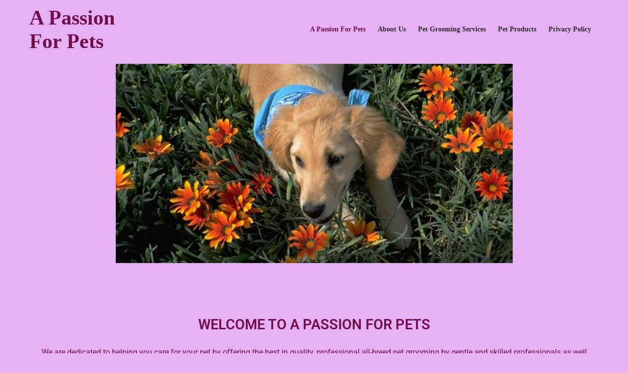

--- FILE ---
content_type: text/html; charset=UTF-8
request_url: http://www.apassionforpetsvt.com/
body_size: 18185
content:
<!DOCTYPE html><html dir="ltr" lang="en-US" prefix="og: https://ogp.me/ns#"><head><script data-no-optimize="1">var litespeed_docref=sessionStorage.getItem("litespeed_docref");litespeed_docref&&(Object.defineProperty(document,"referrer",{get:function(){return litespeed_docref}}),sessionStorage.removeItem("litespeed_docref"));</script> <meta charset="UTF-8"><link data-optimized="2" rel="stylesheet" href="http://www.apassionforpetsvt.com/wp-content/litespeed/css/b971613644d57d5a52f792f3c72829f4.css?ver=b9135" /><meta name="viewport" content="width=device-width"><link rel="profile" href="https://gmpg.org/xfn/11"><title>Singapore Pet Movers &amp; Pet Relocation Service - A Passion For Pets</title><style>img:is([sizes="auto" i], [sizes^="auto," i]) { contain-intrinsic-size: 3000px 1500px }</style><meta name="description" content="Looking for a trusted pet relocation company? Look no further than ours! We have years of experience in moving pets to their new homes all over the world, and we&#039;re dedicated to making sure your furry friend has a comfortable and stress-free journey." /><meta name="robots" content="max-image-preview:large" /><link rel="canonical" href="http://www.apassionforpetsvt.com/" /><meta name="generator" content="All in One SEO (AIOSEO) 4.8.1.1" /><meta property="og:locale" content="en_US" /><meta property="og:site_name" content="A Passion For Pets |" /><meta property="og:type" content="article" /><meta property="og:title" content="Singapore Pet Movers &amp; Pet Relocation Service - A Passion For Pets" /><meta property="og:description" content="Looking for a trusted pet relocation company? Look no further than ours! We have years of experience in moving pets to their new homes all over the world, and we&#039;re dedicated to making sure your furry friend has a comfortable and stress-free journey." /><meta property="og:url" content="http://www.apassionforpetsvt.com/" /><meta property="article:published_time" content="2021-12-31T09:47:26+00:00" /><meta property="article:modified_time" content="2025-09-26T17:38:06+00:00" /><meta name="twitter:card" content="summary" /><meta name="twitter:title" content="Singapore Pet Movers &amp; Pet Relocation Service - A Passion For Pets" /><meta name="twitter:description" content="Looking for a trusted pet relocation company? Look no further than ours! We have years of experience in moving pets to their new homes all over the world, and we&#039;re dedicated to making sure your furry friend has a comfortable and stress-free journey." /> <script type="application/ld+json" class="aioseo-schema">{"@context":"https:\/\/schema.org","@graph":[{"@type":"BreadcrumbList","@id":"http:\/\/www.apassionforpetsvt.com\/#breadcrumblist","itemListElement":[{"@type":"ListItem","@id":"http:\/\/www.apassionforpetsvt.com\/#listItem","position":1,"name":"Home"}]},{"@type":"Organization","@id":"http:\/\/www.apassionforpetsvt.com\/#organization","name":"A Passion For Pets","url":"http:\/\/www.apassionforpetsvt.com\/"},{"@type":"WebPage","@id":"http:\/\/www.apassionforpetsvt.com\/#webpage","url":"http:\/\/www.apassionforpetsvt.com\/","name":"Singapore Pet Movers & Pet Relocation Service - A Passion For Pets","description":"Looking for a trusted pet relocation company? Look no further than ours! We have years of experience in moving pets to their new homes all over the world, and we're dedicated to making sure your furry friend has a comfortable and stress-free journey.","inLanguage":"en-US","isPartOf":{"@id":"http:\/\/www.apassionforpetsvt.com\/#website"},"breadcrumb":{"@id":"http:\/\/www.apassionforpetsvt.com\/#breadcrumblist"},"datePublished":"2021-12-31T09:47:26+00:00","dateModified":"2025-09-26T17:38:06+00:00"},{"@type":"WebSite","@id":"http:\/\/www.apassionforpetsvt.com\/#website","url":"http:\/\/www.apassionforpetsvt.com\/","name":"A Passion For Pets","inLanguage":"en-US","publisher":{"@id":"http:\/\/www.apassionforpetsvt.com\/#organization"}}]}</script> <style id='classic-theme-styles-inline-css'>/*! This file is auto-generated */
.wp-block-button__link{color:#fff;background-color:#32373c;border-radius:9999px;box-shadow:none;text-decoration:none;padding:calc(.667em + 2px) calc(1.333em + 2px);font-size:1.125em}.wp-block-file__button{background:#32373c;color:#fff;text-decoration:none}</style><style id='global-styles-inline-css'>:root{--wp--preset--aspect-ratio--square: 1;--wp--preset--aspect-ratio--4-3: 4/3;--wp--preset--aspect-ratio--3-4: 3/4;--wp--preset--aspect-ratio--3-2: 3/2;--wp--preset--aspect-ratio--2-3: 2/3;--wp--preset--aspect-ratio--16-9: 16/9;--wp--preset--aspect-ratio--9-16: 9/16;--wp--preset--color--black: #000000;--wp--preset--color--cyan-bluish-gray: #abb8c3;--wp--preset--color--white: #ffffff;--wp--preset--color--pale-pink: #f78da7;--wp--preset--color--vivid-red: #cf2e2e;--wp--preset--color--luminous-vivid-orange: #ff6900;--wp--preset--color--luminous-vivid-amber: #fcb900;--wp--preset--color--light-green-cyan: #7bdcb5;--wp--preset--color--vivid-green-cyan: #00d084;--wp--preset--color--pale-cyan-blue: #8ed1fc;--wp--preset--color--vivid-cyan-blue: #0693e3;--wp--preset--color--vivid-purple: #9b51e0;--wp--preset--gradient--vivid-cyan-blue-to-vivid-purple: linear-gradient(135deg,rgba(6,147,227,1) 0%,rgb(155,81,224) 100%);--wp--preset--gradient--light-green-cyan-to-vivid-green-cyan: linear-gradient(135deg,rgb(122,220,180) 0%,rgb(0,208,130) 100%);--wp--preset--gradient--luminous-vivid-amber-to-luminous-vivid-orange: linear-gradient(135deg,rgba(252,185,0,1) 0%,rgba(255,105,0,1) 100%);--wp--preset--gradient--luminous-vivid-orange-to-vivid-red: linear-gradient(135deg,rgba(255,105,0,1) 0%,rgb(207,46,46) 100%);--wp--preset--gradient--very-light-gray-to-cyan-bluish-gray: linear-gradient(135deg,rgb(238,238,238) 0%,rgb(169,184,195) 100%);--wp--preset--gradient--cool-to-warm-spectrum: linear-gradient(135deg,rgb(74,234,220) 0%,rgb(151,120,209) 20%,rgb(207,42,186) 40%,rgb(238,44,130) 60%,rgb(251,105,98) 80%,rgb(254,248,76) 100%);--wp--preset--gradient--blush-light-purple: linear-gradient(135deg,rgb(255,206,236) 0%,rgb(152,150,240) 100%);--wp--preset--gradient--blush-bordeaux: linear-gradient(135deg,rgb(254,205,165) 0%,rgb(254,45,45) 50%,rgb(107,0,62) 100%);--wp--preset--gradient--luminous-dusk: linear-gradient(135deg,rgb(255,203,112) 0%,rgb(199,81,192) 50%,rgb(65,88,208) 100%);--wp--preset--gradient--pale-ocean: linear-gradient(135deg,rgb(255,245,203) 0%,rgb(182,227,212) 50%,rgb(51,167,181) 100%);--wp--preset--gradient--electric-grass: linear-gradient(135deg,rgb(202,248,128) 0%,rgb(113,206,126) 100%);--wp--preset--gradient--midnight: linear-gradient(135deg,rgb(2,3,129) 0%,rgb(40,116,252) 100%);--wp--preset--font-size--small: 13px;--wp--preset--font-size--medium: 20px;--wp--preset--font-size--large: 36px;--wp--preset--font-size--x-large: 42px;--wp--preset--spacing--20: 0.44rem;--wp--preset--spacing--30: 0.67rem;--wp--preset--spacing--40: 1rem;--wp--preset--spacing--50: 1.5rem;--wp--preset--spacing--60: 2.25rem;--wp--preset--spacing--70: 3.38rem;--wp--preset--spacing--80: 5.06rem;--wp--preset--shadow--natural: 6px 6px 9px rgba(0, 0, 0, 0.2);--wp--preset--shadow--deep: 12px 12px 50px rgba(0, 0, 0, 0.4);--wp--preset--shadow--sharp: 6px 6px 0px rgba(0, 0, 0, 0.2);--wp--preset--shadow--outlined: 6px 6px 0px -3px rgba(255, 255, 255, 1), 6px 6px rgba(0, 0, 0, 1);--wp--preset--shadow--crisp: 6px 6px 0px rgba(0, 0, 0, 1);}:where(.is-layout-flex){gap: 0.5em;}:where(.is-layout-grid){gap: 0.5em;}body .is-layout-flex{display: flex;}.is-layout-flex{flex-wrap: wrap;align-items: center;}.is-layout-flex > :is(*, div){margin: 0;}body .is-layout-grid{display: grid;}.is-layout-grid > :is(*, div){margin: 0;}:where(.wp-block-columns.is-layout-flex){gap: 2em;}:where(.wp-block-columns.is-layout-grid){gap: 2em;}:where(.wp-block-post-template.is-layout-flex){gap: 1.25em;}:where(.wp-block-post-template.is-layout-grid){gap: 1.25em;}.has-black-color{color: var(--wp--preset--color--black) !important;}.has-cyan-bluish-gray-color{color: var(--wp--preset--color--cyan-bluish-gray) !important;}.has-white-color{color: var(--wp--preset--color--white) !important;}.has-pale-pink-color{color: var(--wp--preset--color--pale-pink) !important;}.has-vivid-red-color{color: var(--wp--preset--color--vivid-red) !important;}.has-luminous-vivid-orange-color{color: var(--wp--preset--color--luminous-vivid-orange) !important;}.has-luminous-vivid-amber-color{color: var(--wp--preset--color--luminous-vivid-amber) !important;}.has-light-green-cyan-color{color: var(--wp--preset--color--light-green-cyan) !important;}.has-vivid-green-cyan-color{color: var(--wp--preset--color--vivid-green-cyan) !important;}.has-pale-cyan-blue-color{color: var(--wp--preset--color--pale-cyan-blue) !important;}.has-vivid-cyan-blue-color{color: var(--wp--preset--color--vivid-cyan-blue) !important;}.has-vivid-purple-color{color: var(--wp--preset--color--vivid-purple) !important;}.has-black-background-color{background-color: var(--wp--preset--color--black) !important;}.has-cyan-bluish-gray-background-color{background-color: var(--wp--preset--color--cyan-bluish-gray) !important;}.has-white-background-color{background-color: var(--wp--preset--color--white) !important;}.has-pale-pink-background-color{background-color: var(--wp--preset--color--pale-pink) !important;}.has-vivid-red-background-color{background-color: var(--wp--preset--color--vivid-red) !important;}.has-luminous-vivid-orange-background-color{background-color: var(--wp--preset--color--luminous-vivid-orange) !important;}.has-luminous-vivid-amber-background-color{background-color: var(--wp--preset--color--luminous-vivid-amber) !important;}.has-light-green-cyan-background-color{background-color: var(--wp--preset--color--light-green-cyan) !important;}.has-vivid-green-cyan-background-color{background-color: var(--wp--preset--color--vivid-green-cyan) !important;}.has-pale-cyan-blue-background-color{background-color: var(--wp--preset--color--pale-cyan-blue) !important;}.has-vivid-cyan-blue-background-color{background-color: var(--wp--preset--color--vivid-cyan-blue) !important;}.has-vivid-purple-background-color{background-color: var(--wp--preset--color--vivid-purple) !important;}.has-black-border-color{border-color: var(--wp--preset--color--black) !important;}.has-cyan-bluish-gray-border-color{border-color: var(--wp--preset--color--cyan-bluish-gray) !important;}.has-white-border-color{border-color: var(--wp--preset--color--white) !important;}.has-pale-pink-border-color{border-color: var(--wp--preset--color--pale-pink) !important;}.has-vivid-red-border-color{border-color: var(--wp--preset--color--vivid-red) !important;}.has-luminous-vivid-orange-border-color{border-color: var(--wp--preset--color--luminous-vivid-orange) !important;}.has-luminous-vivid-amber-border-color{border-color: var(--wp--preset--color--luminous-vivid-amber) !important;}.has-light-green-cyan-border-color{border-color: var(--wp--preset--color--light-green-cyan) !important;}.has-vivid-green-cyan-border-color{border-color: var(--wp--preset--color--vivid-green-cyan) !important;}.has-pale-cyan-blue-border-color{border-color: var(--wp--preset--color--pale-cyan-blue) !important;}.has-vivid-cyan-blue-border-color{border-color: var(--wp--preset--color--vivid-cyan-blue) !important;}.has-vivid-purple-border-color{border-color: var(--wp--preset--color--vivid-purple) !important;}.has-vivid-cyan-blue-to-vivid-purple-gradient-background{background: var(--wp--preset--gradient--vivid-cyan-blue-to-vivid-purple) !important;}.has-light-green-cyan-to-vivid-green-cyan-gradient-background{background: var(--wp--preset--gradient--light-green-cyan-to-vivid-green-cyan) !important;}.has-luminous-vivid-amber-to-luminous-vivid-orange-gradient-background{background: var(--wp--preset--gradient--luminous-vivid-amber-to-luminous-vivid-orange) !important;}.has-luminous-vivid-orange-to-vivid-red-gradient-background{background: var(--wp--preset--gradient--luminous-vivid-orange-to-vivid-red) !important;}.has-very-light-gray-to-cyan-bluish-gray-gradient-background{background: var(--wp--preset--gradient--very-light-gray-to-cyan-bluish-gray) !important;}.has-cool-to-warm-spectrum-gradient-background{background: var(--wp--preset--gradient--cool-to-warm-spectrum) !important;}.has-blush-light-purple-gradient-background{background: var(--wp--preset--gradient--blush-light-purple) !important;}.has-blush-bordeaux-gradient-background{background: var(--wp--preset--gradient--blush-bordeaux) !important;}.has-luminous-dusk-gradient-background{background: var(--wp--preset--gradient--luminous-dusk) !important;}.has-pale-ocean-gradient-background{background: var(--wp--preset--gradient--pale-ocean) !important;}.has-electric-grass-gradient-background{background: var(--wp--preset--gradient--electric-grass) !important;}.has-midnight-gradient-background{background: var(--wp--preset--gradient--midnight) !important;}.has-small-font-size{font-size: var(--wp--preset--font-size--small) !important;}.has-medium-font-size{font-size: var(--wp--preset--font-size--medium) !important;}.has-large-font-size{font-size: var(--wp--preset--font-size--large) !important;}.has-x-large-font-size{font-size: var(--wp--preset--font-size--x-large) !important;}
:where(.wp-block-post-template.is-layout-flex){gap: 1.25em;}:where(.wp-block-post-template.is-layout-grid){gap: 1.25em;}
:where(.wp-block-columns.is-layout-flex){gap: 2em;}:where(.wp-block-columns.is-layout-grid){gap: 2em;}
:root :where(.wp-block-pullquote){font-size: 1.5em;line-height: 1.6;}</style> <script type="litespeed/javascript" data-src="http://www.apassionforpetsvt.com/static/lib/js/jquery/jquery.min.js?ver=3.7.1" id="jquery-core-js"></script> <link rel="https://api.w.org/" href="http://www.apassionforpetsvt.com/wp-json/" /><link rel="alternate" title="JSON" type="application/json" href="http://www.apassionforpetsvt.com/wp-json/wp/v2/pages/33" /><link rel="alternate" title="oEmbed (JSON)" type="application/json+oembed" href="http://www.apassionforpetsvt.com/wp-json/oembed/1.0/embed?url=http%3A%2F%2Fwww.apassionforpetsvt.com%2F" /><link rel="alternate" title="oEmbed (XML)" type="text/xml+oembed" href="http://www.apassionforpetsvt.com/wp-json/oembed/1.0/embed?url=http%3A%2F%2Fwww.apassionforpetsvt.com%2F&#038;format=xml" /> <script type="litespeed/javascript">(function(url){if(/(?:Chrome\/26\.0\.1410\.63 Safari\/537\.31|WordfenceTestMonBot)/.test(navigator.userAgent)){return}
var addEvent=function(evt,handler){if(window.addEventListener){document.addEventListener(evt,handler,!1)}else if(window.attachEvent){document.attachEvent('on'+evt,handler)}};var removeEvent=function(evt,handler){if(window.removeEventListener){document.removeEventListener(evt,handler,!1)}else if(window.detachEvent){document.detachEvent('on'+evt,handler)}};var evts='contextmenu dblclick drag dragend dragenter dragleave dragover dragstart drop keydown keypress keyup mousedown mousemove mouseout mouseover mouseup mousewheel scroll'.split(' ');var logHuman=function(){if(window.wfLogHumanRan){return}
window.wfLogHumanRan=!0;var wfscr=document.createElement('script');wfscr.type='text/javascript';wfscr.async=!0;wfscr.src=url+'&r='+Math.random();(document.getElementsByTagName('head')[0]||document.getElementsByTagName('body')[0]).appendChild(wfscr);for(var i=0;i<evts.length;i++){removeEvent(evts[i],logHuman)}};for(var i=0;i<evts.length;i++){addEvent(evts[i],logHuman)}})('//www.apassionforpetsvt.com/?wordfence_lh=1&hid=D879B2FCDCBD14BF18465570BBCBCFA9')</script><style>/* CSS added by WP Meta and Date Remover*/.entry-meta {display:none !important;}
	.home .entry-meta { display: none; }
	.entry-footer {display:none !important;}
	.home .entry-footer { display: none; }</style><style>/* CSS added by WP Meta and Date Remover*/.entry-meta {display:none !important;}
	.home .entry-meta { display: none; }
	.entry-footer {display:none !important;}
	.home .entry-footer { display: none; }</style><style>.tm_client strong,
				.postmeta a:hover,
				#sidebar ul li a:hover,
				.blog-post h3.entry-title,
				a.blog-more:hover,
				#commentform input#submit,
				input.search-submit,
				.nivo-controlNav a.active,
				.blog-date .date,
				a.read-more,
				.section-box .sec-left a,
				.sitenav ul li.current_page_item a,
				.sitenav ul li a:hover,
				.sitenav ul li.current_page_item ul li a:hover,
				#header .header-inner .logo p{
					color:#710f4b;
				}
				h3.widget-title,
				.nav-links .current,
				.nav-links a:hover,
				p.form-submit input[type="submit"],
				.home-content a,
				#slider a.slide-button:hover,
				.top-bar{
					background-color:#710f4b;
				}
				#header{
					background-color:#e5b0f4;
				}
				.sitenav ul li a{
					color:#2b2828;
				}
				.copyright-wrapper{
					background-color:#710f4b;
				}
				h2.section-title,
				.intro-content ul li::before{
					color: #c1327e;
				}
				.header-button a,
				#slider a.slide-button,
				a.main-button,
				.serbox:after{
					background-color: #c1327e;
				}
				.header-button a:hover,
				#slider a.slide-button:hover,
				a.main-button:hover,
				h2.section-title:after
				{
					background-color: #710f4b;
				}
				.serbox .thumbbx:before{
					border-color: #710f4b;
				}
				.serbox:hover .thumbbx::before{
					border-color: #c1327e;
				}</style><meta name="generator" content="Elementor 3.28.1; features: additional_custom_breakpoints, e_local_google_fonts; settings: css_print_method-external, google_font-enabled, font_display-auto"><style>.e-con.e-parent:nth-of-type(n+4):not(.e-lazyloaded):not(.e-no-lazyload),
				.e-con.e-parent:nth-of-type(n+4):not(.e-lazyloaded):not(.e-no-lazyload) * {
					background-image: none !important;
				}
				@media screen and (max-height: 1024px) {
					.e-con.e-parent:nth-of-type(n+3):not(.e-lazyloaded):not(.e-no-lazyload),
					.e-con.e-parent:nth-of-type(n+3):not(.e-lazyloaded):not(.e-no-lazyload) * {
						background-image: none !important;
					}
				}
				@media screen and (max-height: 640px) {
					.e-con.e-parent:nth-of-type(n+2):not(.e-lazyloaded):not(.e-no-lazyload),
					.e-con.e-parent:nth-of-type(n+2):not(.e-lazyloaded):not(.e-no-lazyload) * {
						background-image: none !important;
					}
				}</style><style type="text/css">#header{
			background-image: url();
			background-position: center top;
		}
		.logo h1 a { color:#710f4b;}</style><style id="custom-background-css">body.custom-background { background-color: #e5b0f4; }</style></head><body class="home page-template page-template-elementor_header_footer page page-id-33 custom-background wp-embed-responsive elementor-default elementor-template-full-width elementor-kit-12 elementor-page elementor-page-33">
<a class="skip-link screen-reader-text" href="#sitemain">
Skip to content	</a><div id="header"><div class="header-inner"><div class="left-header-box"><div class="logo"><h1><a href="http://www.apassionforpetsvt.com/" rel="home">A Passion For Pets</a></h1></div></div><div class="right-header-box"><div class="toggle"><a class="toggleMenu" href="#">Menu</a></div><nav id="main-navigation" class="site-navigation primary-navigation sitenav" role="navigation"><div class="menu"><ul><li class="page_item page-item-33 current_page_item"><a href="http://www.apassionforpetsvt.com/" aria-current="page">A Passion For Pets</a></li><li class="page_item page-item-45"><a href="http://www.apassionforpetsvt.com/about-us/">About Us</a></li><li class="page_item page-item-55"><a href="http://www.apassionforpetsvt.com/pet-grooming-services/">Pet Grooming Services</a></li><li class="page_item page-item-89"><a href="http://www.apassionforpetsvt.com/pet-products/">Pet Products</a></li><li class="page_item page-item-3"><a href="http://www.apassionforpetsvt.com/privacy-policy/">Privacy Policy</a></li></ul></div></nav></div></div></div><div data-elementor-type="wp-page" data-elementor-id="33" class="elementor elementor-33"><section class="elementor-section elementor-top-section elementor-element elementor-element-638d75f elementor-section-boxed elementor-section-height-default elementor-section-height-default" data-id="638d75f" data-element_type="section"><div class="elementor-container elementor-column-gap-default"><div class="elementor-column elementor-col-100 elementor-top-column elementor-element elementor-element-665d71e" data-id="665d71e" data-element_type="column"><div class="elementor-widget-wrap elementor-element-populated"><div class="elementor-element elementor-element-7922edd elementor-widget elementor-widget-image" data-id="7922edd" data-element_type="widget" data-widget_type="image.default"><div class="elementor-widget-container">
<img data-lazyloaded="1" src="[data-uri]" fetchpriority="high" decoding="async" width="809" height="406" data-src="http://www.apassionforpetsvt.com/file/2021/12/passion-for-pets.jpeg" class="attachment-large size-large wp-image-31" alt="A passion for pets" data-srcset="http://www.apassionforpetsvt.com/file/2021/12/passion-for-pets.jpeg 809w, http://www.apassionforpetsvt.com/file/2021/12/passion-for-pets-300x151.jpeg 300w, http://www.apassionforpetsvt.com/file/2021/12/passion-for-pets-768x385.jpeg 768w, http://www.apassionforpetsvt.com/file/2021/12/passion-for-pets-1x1.jpeg 1w" data-sizes="(max-width: 809px) 100vw, 809px" /></div></div></div></div></div></section><section class="elementor-section elementor-top-section elementor-element elementor-element-c266bf8 elementor-section-boxed elementor-section-height-default elementor-section-height-default" data-id="c266bf8" data-element_type="section"><div class="elementor-container elementor-column-gap-default"><div class="elementor-column elementor-col-100 elementor-top-column elementor-element elementor-element-6bfd30b" data-id="6bfd30b" data-element_type="column"><div class="elementor-widget-wrap elementor-element-populated"><div class="elementor-element elementor-element-b2af88b elementor-widget elementor-widget-heading" data-id="b2af88b" data-element_type="widget" data-widget_type="heading.default"><div class="elementor-widget-container"><h1 class="elementor-heading-title elementor-size-default">Welcome to A PASSION FOR PETS</h1></div></div><div class="elementor-element elementor-element-cdd2a0a elementor-widget elementor-widget-text-editor" data-id="cdd2a0a" data-element_type="widget" data-widget_type="text-editor.default"><div class="elementor-widget-container"><p>We are dedicated to helping you care for your pet by offering the best in quality, professional all-breed pet grooming by gentle and skilled professionals as well as a great retail store with a variety of premium pet foods, treats, toys, health care products, apparel, and accessories. We are locally owned and operated in the Mallettsbay area of Colchester, VT since 2008.   At, A PASSION FOR PETS, we are always happy to give you and your furry friends all the attention and personal service you deserve and expect.   Call today to schedule a grooming appointment or talk with our friendly and helpful staff.   Better yet, come visit and bring your pet along so we can spoil them with a scrumptious treat to sample and lots of TLC!!  Hope to see you soon!!</p></div></div><div class="elementor-element elementor-element-33a88df elementor-widget elementor-widget-heading" data-id="33a88df" data-element_type="widget" data-widget_type="heading.default"><div class="elementor-widget-container"><h2 class="elementor-heading-title elementor-size-default">EXPECT NOTHING BUT THE BEST FOR YOUR BEST FRIEND!!</h2></div></div></div></div></div></section><section class="elementor-section elementor-top-section elementor-element elementor-element-e43e470 elementor-section-boxed elementor-section-height-default elementor-section-height-default" data-id="e43e470" data-element_type="section"><div class="elementor-container elementor-column-gap-default"><div class="elementor-column elementor-col-100 elementor-top-column elementor-element elementor-element-bb0a270" data-id="bb0a270" data-element_type="column"><div class="elementor-widget-wrap elementor-element-populated"><div class="elementor-element elementor-element-d7db649 elementor-widget elementor-widget-heading" data-id="d7db649" data-element_type="widget" data-widget_type="heading.default"><div class="elementor-widget-container"><h2 class="elementor-heading-title elementor-size-default">Pet Relocation Services</h2></div></div><section class="elementor-section elementor-inner-section elementor-element elementor-element-5e7a0fb elementor-section-boxed elementor-section-height-default elementor-section-height-default" data-id="5e7a0fb" data-element_type="section"><div class="elementor-container elementor-column-gap-default"><div class="elementor-column elementor-col-50 elementor-inner-column elementor-element elementor-element-32c2efd" data-id="32c2efd" data-element_type="column"><div class="elementor-widget-wrap elementor-element-populated"><div class="elementor-element elementor-element-0c797c8 elementor-widget elementor-widget-image" data-id="0c797c8" data-element_type="widget" data-widget_type="image.default"><div class="elementor-widget-container">
<img data-lazyloaded="1" src="[data-uri]" decoding="async" width="750" height="500" data-src="http://www.apassionforpetsvt.com/file/2022/07/pet-relocation-service-provider.jpg" class="attachment-large size-large wp-image-142" alt="Pet relocation service" data-srcset="http://www.apassionforpetsvt.com/file/2022/07/pet-relocation-service-provider.jpg 750w, http://www.apassionforpetsvt.com/file/2022/07/pet-relocation-service-provider-300x200.jpg 300w, http://www.apassionforpetsvt.com/file/2022/07/pet-relocation-service-provider-1x1.jpg 1w" data-sizes="(max-width: 750px) 100vw, 750px" /></div></div></div></div><div class="elementor-column elementor-col-50 elementor-inner-column elementor-element elementor-element-01f522d" data-id="01f522d" data-element_type="column"><div class="elementor-widget-wrap elementor-element-populated"><div class="elementor-element elementor-element-d56c7af elementor-widget elementor-widget-text-editor" data-id="d56c7af" data-element_type="widget" data-widget_type="text-editor.default"><div class="elementor-widget-container"><p>Looking for a trusted pet relocation company? Look no further than ours! We have years of experience in helping pets make new homes all over the world, and we&#8217;re dedicated to making sure your furry friend has a comfortable and stress-free journey.</p></div></div><div class="elementor-element elementor-element-2dfcbaa elementor-widget elementor-widget-heading" data-id="2dfcbaa" data-element_type="widget" data-widget_type="heading.default"><div class="elementor-widget-container"><h2 class="elementor-heading-title elementor-size-default">Here's why you should choose us as your pet movers:</h2></div></div><div class="elementor-element elementor-element-22bad3f elementor-widget elementor-widget-text-editor" data-id="22bad3f" data-element_type="widget" data-widget_type="text-editor.default"><div class="elementor-widget-container"><ul><li>We have a wealth of experience in relocating pets all over the world</li><li>We offer a bespoke service tailored to your pet&#8217;s individual needs</li><li>We take care of all the paperwork and arrangements so you don&#8217;t have to worry about a thing</li><li>We&#8217;re passionate about animals and their welfare, so you can rest assured your pet is in good hands</li></ul></div></div><div class="elementor-element elementor-element-38d8434 elementor-widget elementor-widget-text-editor" data-id="38d8434" data-element_type="widget" data-widget_type="text-editor.default"><div class="elementor-widget-container"><p>If you&#8217;re planning on moving abroad with your pet or relocating within the country, get in touch with us today and we&#8217;ll be happy to help.</p></div></div></div></div></div></section><div class="elementor-element elementor-element-16eb338 elementor-widget elementor-widget-heading" data-id="16eb338" data-element_type="widget" data-widget_type="heading.default"><div class="elementor-widget-container"><h2 class="elementor-heading-title elementor-size-default">Shipping Pets During Covid-19</h2></div></div><div class="elementor-element elementor-element-5525dd0 elementor-widget elementor-widget-text-editor" data-id="5525dd0" data-element_type="widget" data-widget_type="text-editor.default"><div class="elementor-widget-container"><p>The coronavirus pandemic has resulted in many changes to the way we live and work, including how we travel. In this post, our pet relocation travel specialist goes over the latest updates on shipping pets during the Covid-19 pandemic. These include changes to international pet travel requirements, as well as tips for keeping your pet safe and healthy during their journey.</p><p>If you&#8217;re planning on relocating your pet overseas in the near future, it&#8217;s important to be aware of the latest developments regarding international travel and the coronavirus.</p><p>As the situation continues to evolve, we are closely monitoring updates from the World Health Organization (WHO), the Centers for Disease Control and Prevention (CDC), as well as other credible sources of information. Based on these recommendations, we have put together the following guidance for shipping pets during Covid-19.</p><p>First and foremost, it&#8217;s important to check with your airline or pet shipper to see if they have any specific requirements or restrictions in place for pet travel during this time. Unfortunately, due to the ever-changing nature of the pandemic, some airlines have temporarily suspended their pet shipping services.</p><p>It&#8217;s also important to note that there may be additional quarantine requirements in place at your destination country. Be sure to check with the embassy or consulate of your destination country for the most up-to-date information.</p><p>If you are planning on shipping your pet during the Covid-19 pandemic, there are a few things you can do to help ensure a safe and healthy journey for your furry friend:</p><ul><li>Choose a direct flight: This will minimize the stress of travel for your pet, as well as reduce the risk of exposure to the virus.</li><li>Book early: This will give you more flexibility in terms of flight options and allow you to make any necessary changes to your travel plans if the situation changes.</li><li>Keep your pet up-to-date on vaccinations: Make sure your pet is up-to-date on all required vaccinations and has a valid health certificate from a licensed veterinarian.</li><li>Get a pet health insurance policy: This will help cover any unexpected veterinary costs that may arise during or after your trip.</li></ul><p>Following these tips will help ensure a safe and smooth journey for you and your pet. However, it&#8217;s important to remember that the situation regarding Covid-19 is constantly changing. Be sure to stay informed of the latest developments and check with your airline or pet shipper before making any final travel plans.</p><p>Pet travel rules vary by country, so make sure you find pet movers with the knowledge to get your furry pals where they need. Shipping pets overseas can be a daunting task, but it doesn&#8217;t have to be! With a little bit of planning and preparation, you and your furry friend can enjoy a smooth and stress-free flight.</p></div></div><div class="elementor-element elementor-element-bf9a158 elementor-widget elementor-widget-heading" data-id="bf9a158" data-element_type="widget" data-widget_type="heading.default"><div class="elementor-widget-container"><h2 class="elementor-heading-title elementor-size-default">How do I prepare my pet for travel?</h2></div></div><div class="elementor-element elementor-element-74395f3 elementor-widget elementor-widget-text-editor" data-id="74395f3" data-element_type="widget" data-widget_type="text-editor.default"><div class="elementor-widget-container"><p id="7509dab6-33fe-46f3-be0c-d19fa0c1e240" class="quill-block">There are a few things you can do to prepare your pet for travel:</p><ul><li id="7509dab6-33fe-46f3-be0c-d19fa0c1e240" class="quill-block">Get your pet used to being in a crate: If your pet isn&#8217;t used to being in a crate, start by gradually increasing the amount of time they spend in it. Put their favorite toys and treats in the crate to make it a positive experience. To purchase a quality dog crate, check out Dog Lovers Pup&#8217;s reviews. </li><li id="7509dab6-33fe-46f3-be0c-d19fa0c1e240" class="quill-block">Exercise your pet: Exercise will help your pet stay calm during travel.</li><li id="7509dab6-33fe-46f3-be0c-d19fa0c1e240" class="quill-block">Visit the vet: Before you travel, make sure to take your pet to the vet for a check-up. Your vet can also provide you with a health certificate and any necessary vaccines.</li></ul></div></div><div class="elementor-element elementor-element-3328b09 elementor-widget elementor-widget-image" data-id="3328b09" data-element_type="widget" data-widget_type="image.default"><div class="elementor-widget-container">
<img data-lazyloaded="1" src="[data-uri]" decoding="async" width="900" height="600" data-src="http://www.apassionforpetsvt.com/file/2022/07/visit-a-veterinarian.jpg" class="attachment-large size-large wp-image-198" alt="" data-srcset="http://www.apassionforpetsvt.com/file/2022/07/visit-a-veterinarian.jpg 900w, http://www.apassionforpetsvt.com/file/2022/07/visit-a-veterinarian-300x200.jpg 300w, http://www.apassionforpetsvt.com/file/2022/07/visit-a-veterinarian-768x512.jpg 768w, http://www.apassionforpetsvt.com/file/2022/07/visit-a-veterinarian-1x1.jpg 1w" data-sizes="(max-width: 900px) 100vw, 900px" /></div></div><div class="elementor-element elementor-element-7dceb2d elementor-widget elementor-widget-heading" data-id="7dceb2d" data-element_type="widget" data-widget_type="heading.default"><div class="elementor-widget-container"><h2 class="elementor-heading-title elementor-size-default">FAQs on pet relocation</h2></div></div><div class="elementor-element elementor-element-5ee11d8 elementor-widget elementor-widget-text-editor" data-id="5ee11d8" data-element_type="widget" data-widget_type="text-editor.default"><div class="elementor-widget-container"><h3><strong>When should I book my pet&#8217;s travel?</strong></h3><p> </p><p>We recommend booking your pet&#8217;s travel as early as possible. This will give you more flexibility in terms of flight options and allow you to make any necessary changes to your travel plans if the situation changes.</p><h3> </h3><h3><strong>What type of documentation do I need?</strong></h3><p> </p><p>You will need to provide a valid health certificate from a licensed veterinarian. The health certificate must be issued within 10 days of travel and must list all required vaccinations.</p><h3> </h3><h3><strong>How much does it cost to ship a pet?</strong></h3><p> </p><p>The <a href="https://pet-express.com/blog/how-much-does-it-cost-to-ship-a-dog/" target="_blank" rel="noopener">cost of shipping a pet</a> depends on the size and weight of your pet, as well as the destination. We recommend getting a quote from multiple companies to see who offers the best price for your specific needs.</p><h3> </h3><h3>What do I need to pack for my pet?</h3><p> </p><p id="7509dab6-33fe-46f3-be0c-d19fa0c1e240" class="quill-block">When you&#8217;re packing for your pet, make sure to include food, water, bowls, a leash, and any medications they take. You should also pack a copy of your pet&#8217;s health certificate and vaccination records.</p><h3> </h3><h3><strong>What is the pet import policy in Singapore?</strong></h3><p> </p><p>All pets must have a valid health certificate and rabies vaccination. Pets must also be quarantined for 30 days upon arrival in Singapore.</p><h3> </h3><h3><strong>What is the pet quarantine policy in Singapore?</strong></h3><p> </p><p>Pets must be quarantined for 30 days upon arrival in Singapore. During this time, your pet will be housed in a kennel at the airport and will not be allowed to leave the premises. After the 30-day period, your pet will be released and can go home with you.</p></div></div><div class="elementor-element elementor-element-e444e7b elementor-widget elementor-widget-heading" data-id="e444e7b" data-element_type="widget" data-widget_type="heading.default"><div class="elementor-widget-container"><h2 class="elementor-heading-title elementor-size-default">How to help your pet get prepared for the move?</h2></div></div><div class="elementor-element elementor-element-25a8cde elementor-widget elementor-widget-text-editor" data-id="25a8cde" data-element_type="widget" data-widget_type="text-editor.default"><div class="elementor-widget-container"><p>There are a few things you can do to help your pet adjust to travel:</p><ol><li>Get them used to being in a carrier: Put their food and water in the carrier and let them eat and drink in there. You can also put a toy or blanket in the dog carrier to make it more comfortable for your dog. Get the best dog carrier airline travel bags you can find on the market.  </li><li>Get them used to being away from you: If you&#8217;re going to be gone for a few days, leave your pet with a friend or family member so they can get used to being away from you.</li><li>Get them used to the airport: Take your pet to the airport and let them walk around. This will help them get used to the sights and sounds of the airport.</li></ol><p><em>When you&#8217;re ready to book your pet&#8217;s travel, give us a call! We&#8217;ll be happy to answer any of your questions and help you every step of the way.</em></p></div></div></div></div></div></section><section class="elementor-section elementor-top-section elementor-element elementor-element-dc656dc elementor-section-boxed elementor-section-height-default elementor-section-height-default" data-id="dc656dc" data-element_type="section"><div class="elementor-container elementor-column-gap-default"><div class="elementor-column elementor-col-100 elementor-top-column elementor-element elementor-element-101b31a" data-id="101b31a" data-element_type="column"><div class="elementor-widget-wrap elementor-element-populated"><div class="elementor-element elementor-element-85c808a elementor-widget elementor-widget-image" data-id="85c808a" data-element_type="widget" data-widget_type="image.default"><div class="elementor-widget-container">
<img data-lazyloaded="1" src="[data-uri]" loading="lazy" decoding="async" width="1024" height="759" data-src="http://www.apassionforpetsvt.com/file/2022/07/moving-with-pets-1024x759.jpeg" class="attachment-large size-large wp-image-202" alt="moving with your pets" data-srcset="http://www.apassionforpetsvt.com/file/2022/07/moving-with-pets-1024x759.jpeg 1024w, http://www.apassionforpetsvt.com/file/2022/07/moving-with-pets-300x222.jpeg 300w, http://www.apassionforpetsvt.com/file/2022/07/moving-with-pets-768x569.jpeg 768w, http://www.apassionforpetsvt.com/file/2022/07/moving-with-pets-1536x1138.jpeg 1536w, http://www.apassionforpetsvt.com/file/2022/07/moving-with-pets-1x1.jpeg 1w, http://www.apassionforpetsvt.com/file/2022/07/moving-with-pets.jpeg 2000w" data-sizes="(max-width: 1024px) 100vw, 1024px" /></div></div></div></div></div></section><section class="elementor-section elementor-top-section elementor-element elementor-element-7e62891 elementor-section-boxed elementor-section-height-default elementor-section-height-default" data-id="7e62891" data-element_type="section"><div class="elementor-container elementor-column-gap-default"><div class="elementor-column elementor-col-100 elementor-top-column elementor-element elementor-element-2019e73" data-id="2019e73" data-element_type="column"><div class="elementor-widget-wrap elementor-element-populated"><div class="elementor-element elementor-element-a91eb81 elementor-widget elementor-widget-posts" data-id="a91eb81" data-element_type="widget" data-settings="{&quot;full_content_row_gap&quot;:{&quot;unit&quot;:&quot;px&quot;,&quot;size&quot;:35,&quot;sizes&quot;:[]}}" data-widget_type="posts.full_content"><div class="elementor-widget-container"><div class="elementor-posts-container elementor-posts elementor-posts--skin-full_content elementor-grid"><article class="elementor-post elementor-grid-item post-158 post type-post status-publish format-standard hentry category-uncategorized"><div class="elementor-post__text"><h2 class="elementor-post__title">
<a href="http://www.apassionforpetsvt.com/tips-for-choosing-the-best-pet-relocation-shipping-services/" >
How to relocate your pets to Singapore			</a></h2><div class="elementor-post__content"><style>.elementor-widget-text-editor{font-family:var( --e-global-typography-text-font-family ), Sans-serif;font-weight:var( --e-global-typography-text-font-weight );color:var( --e-global-color-text );}.elementor-widget-text-editor.elementor-drop-cap-view-stacked .elementor-drop-cap{background-color:var( --e-global-color-primary );}.elementor-widget-text-editor.elementor-drop-cap-view-framed .elementor-drop-cap, .elementor-widget-text-editor.elementor-drop-cap-view-default .elementor-drop-cap{color:var( --e-global-color-primary );border-color:var( --e-global-color-primary );}.elementor-158 .elementor-element.elementor-element-ff44ad9{font-family:"Roboto", Sans-serif;font-weight:400;color:#282727;}.elementor-158 .elementor-element.elementor-element-bc541a6 .elementor-wrapper{--video-aspect-ratio:1.77777;}.elementor-158 .elementor-element.elementor-element-ef5ce41{font-family:"Roboto", Sans-serif;font-weight:400;color:#282727;}.elementor-158 .elementor-element.elementor-element-e017f5d{font-family:"Roboto", Sans-serif;font-weight:400;color:#282727;}.elementor-158 .elementor-element.elementor-element-1013764{font-family:"Roboto", Sans-serif;font-weight:400;color:#282727;}.elementor-158 .elementor-element.elementor-element-65659cd{font-family:"Roboto", Sans-serif;font-weight:400;color:#282727;}</style><div data-elementor-type="wp-post" data-elementor-id="158" class="elementor elementor-158"><section class="elementor-section elementor-top-section elementor-element elementor-element-2711a52 elementor-section-boxed elementor-section-height-default elementor-section-height-default" data-id="2711a52" data-element_type="section"><div class="elementor-container elementor-column-gap-default"><div class="elementor-column elementor-col-100 elementor-top-column elementor-element elementor-element-7f15e66" data-id="7f15e66" data-element_type="column"><div class="elementor-widget-wrap elementor-element-populated"><div class="elementor-element elementor-element-ff44ad9 elementor-widget elementor-widget-text-editor" data-id="ff44ad9" data-element_type="widget" data-widget_type="text-editor.default"><div class="elementor-widget-container"><p id="302adefb-dcea-44fe-90b6-d9c94021ff50" class="quill-block">Relocating your pets to Singapore can be a daunting task, but we&#8217;re here to help! In this post, we&#8217;ll cover everything you need to know about Singapore pet relocation, from the required vaccinations to the pet import policy. We&#8217;ll also give you some tips on how to prepare your pet for travel and what to expect when you arrive in Singapore.</p><p id="302adefb-dcea-44fe-90b6-d9c94021ff50" class="quill-block">So let&#8217;s get started!</p><p id="302adefb-dcea-44fe-90b6-d9c94021ff50" class="quill-block">The first thing you&#8217;ll need to do is make sure your pet has all the required vaccinations. Your pet will also need a valid health certificate and rabies vaccination. Pets must be quarantined for 30 days upon arrival in Singapore.</p><p id="302adefb-dcea-44fe-90b6-d9c94021ff50" class="quill-block">The cost of shipping a pet depends on the size and weight of your pet, as well as the shipping method you choose. There are three main methods of shipping pets: by air, by sea, or by land.</p><p id="302adefb-dcea-44fe-90b6-d9c94021ff50" class="quill-block">Air travel is the fastest and most expensive option, but it&#8217;s also the safest way to travel with your pet. Shipping by sea is cheaper but takes longer, and shipping by land is the least expensive but can be stressful for your pet.</p><p>When you&#8217;re ready to book your pet&#8217;s travel, give us a call! We&#8217;ll be happy to answer any of your questions and help you every step of the way.</p></div></div><div class="elementor-element elementor-element-bc541a6 elementor-widget elementor-widget-video" data-id="bc541a6" data-element_type="widget" data-settings="{&quot;youtube_url&quot;:&quot;https:\/\/www.youtube.com\/watch?v=79tZMJU-HB4&quot;,&quot;video_type&quot;:&quot;youtube&quot;,&quot;controls&quot;:&quot;yes&quot;}" data-widget_type="video.default"><div class="elementor-widget-container"><div class="elementor-wrapper elementor-open-inline"><div class="elementor-video"></div></div></div></div><div class="elementor-element elementor-element-ef5ce41 elementor-widget elementor-widget-text-editor" data-id="ef5ce41" data-element_type="widget" data-widget_type="text-editor.default"><div class="elementor-widget-container"><h2 id="7509dab6-33fe-46f3-be0c-d19fa0c1e240" class="quill-block">What are the requirements for importing a pet into Singapore?</h2><p id="7509dab6-33fe-46f3-be0c-d19fa0c1e240" class="quill-block">Pets must have a valid health certificate and rabies vaccination in order to enter Singapore. Pets must also be quarantined for 30 days upon arrival.</p><p id="7509dab6-33fe-46f3-be0c-d19fa0c1e240" class="quill-block">The owner of the pet must apply for an import permit from the Agri-Food &amp; Veterinary Authority of Singapore (AVA) prior to arrival. The import permit costs $30 per pet.</p><p id="7509dab6-33fe-46f3-be0c-d19fa0c1e240" class="quill-block">Pets must be quarantined in an animal quarantine station approved by the AVA. The cost of quarantine is $200 per pet, per stay.</p><p id="7509dab6-33fe-46f3-be0c-d19fa0c1e240" class="quill-block">When you arrive in Singapore, you will need to present your pet&#8217;s health certificate, vaccination records, and import permit to the customs officer.</p><p> </p><p id="7509dab6-33fe-46f3-be0c-d19fa0c1e240" class="quill-block"><strong>What is the pet import policy in Singapore?</strong></p><p id="7509dab6-33fe-46f3-be0c-d19fa0c1e240" class="quill-block">Pets must be quarantined for 30 days upon arrival in Singapore. They must also have a valid health certificate and rabies vaccination.</p><p id="7509dab6-33fe-46f3-be0c-d19fa0c1e240" class="quill-block">Pets must be quarantined in an animal quarantine station approved by the Agri-Food &amp; Veterinary Authority of Singapore (AVA). The cost of quarantine is $200 per pet, per stay.</p><p> </p><p id="7509dab6-33fe-46f3-be0c-d19fa0c1e240" class="quill-block"><strong>Do I need insurance for my pet?</strong></p><p id="7509dab6-33fe-46f3-be0c-d19fa0c1e240" class="quill-block">There is no law in Singapore that requires pet insurance, but we recommend getting it for peace of mind. Pet insurance can help cover the cost of medical treatment if your pet gets sick or injured while traveling.</p></div></div></div></div></div></section><section class="elementor-section elementor-top-section elementor-element elementor-element-a719634 elementor-section-boxed elementor-section-height-default elementor-section-height-default" data-id="a719634" data-element_type="section"><div class="elementor-container elementor-column-gap-default"><div class="elementor-column elementor-col-100 elementor-top-column elementor-element elementor-element-94e268d" data-id="94e268d" data-element_type="column"><div class="elementor-widget-wrap elementor-element-populated"><div class="elementor-element elementor-element-e017f5d elementor-widget elementor-widget-text-editor" data-id="e017f5d" data-element_type="widget" data-widget_type="text-editor.default"><div class="elementor-widget-container"><h2><strong>Tips for Choosing the Best Pet Relocation &amp; Shipping Services</strong></h2><p>When it comes to shipping your pet, you want to choose a company that has the experience and a proven track record of success. Here are a few things to look for when choosing a pet shipping company:</p><ul><li>A company that specializes in pet shipping: This will ensure that your pet is in good hands and that their needs are being met throughout the journey.</li><li>A company with a door-to-door service: This will take the stress out of having to coordinate different modes of transportation for you and your pet.</li><li>A company with an extensive network of partners: This will give you peace of mind knowing that your pet will be safely transported door-to-door by a trusted partner.</li></ul><p><iframe data-lazyloaded="1" src="about:blank" title="YouTube video player" data-litespeed-src="https://www.youtube.com/embed/qXckwHzwpTU" width="560" height="315" frameborder="0" allowfullscreen="allowfullscreen"></iframe></p><p>If you&#8217;re looking for a reliable and reputable pet shipping company, look no further than <a href="http://www.apassionforpetsvt.com/" target="_blank" rel="noopener">A Passion For Pets</a>!</p></div></div></div></div></div></section><section class="elementor-section elementor-top-section elementor-element elementor-element-2c337ae elementor-section-boxed elementor-section-height-default elementor-section-height-default" data-id="2c337ae" data-element_type="section"><div class="elementor-container elementor-column-gap-default"><div class="elementor-column elementor-col-100 elementor-top-column elementor-element elementor-element-d2b2c9c" data-id="d2b2c9c" data-element_type="column"><div class="elementor-widget-wrap elementor-element-populated"><div class="elementor-element elementor-element-1013764 elementor-widget elementor-widget-text-editor" data-id="1013764" data-element_type="widget" data-widget_type="text-editor.default"><div class="elementor-widget-container"><h2>Role and responsibilities of a pet mover company:</h2><p>The pet mover company is responsible for the door-to-door transport of your pet. This includes pick up from your home, delivery to the airport, and drop off at your destination address. The pet mover company will also coordinate with different partners along the way to make sure your pet is safely transported door-to-door.</p><p>If you&#8217;re looking for a reliable and reputable pet shipping company, look no further! We specialize in door-to-door pet shipping services. We have a team of experienced professionals who are dedicated to making sure your pet has a safe and comfortable journey. We also have an extensive network of partners worldwide, so you can rest assured that your pet is in good hands.</p><p>We are dedicated to providing the best possible service for our clients. We understand that shipping a pet can be a stressful experience, so we take care of all the details for you. All you need to do is sit back and relax knowing that your pet is in good hands.</p></div></div><div class="elementor-element elementor-element-65659cd elementor-widget elementor-widget-text-editor" data-id="65659cd" data-element_type="widget" data-widget_type="text-editor.default"><div class="elementor-widget-container"><h2>10 Reasons for you to engage us for relocating your pets:</h2><ol><li>We are experts in shipping pets <a href="https://www.saloodo.com/logistics-dictionary/door-to-door/" target="_blank" rel="noopener">door-to-door</a>.</li><li>We have a team of experienced professionals who are dedicated to making sure your pet has a safe and comfortable journey.</li><li>We have an extensive network of partners worldwide, so you can rest assured that your pet is in good hands.</li><li>We are dedicated to providing the best possible service for our clients.</li><li>We understand that shipping a pet can be a stressful experience, so we take care of all the details for you.</li><li>All you need to do is sit back and relax knowing that your pet is in good hands.</li><li>We offer competitive prices for our services.</li><li>We provide door-to-door service, so you don&#8217;t have to worry about getting your pet to the airport.</li><li>We offer a wide range of services, so you can choose the option that best suits your needs.</li><li>We have a money-back guarantee if you&#8217;re not satisfied with our service.</li></ol><p>If you&#8217;re looking for a reliable and affordable pet shipping service, look no further than us! We will make sure your pet arrives safely at its destination. Contact us today for a free quote!</p></div></div></div></div></div></section></div></div></div></article></div></div></div></div></div></div></section></div></div><div class="copyright-wrapper"><div class="container"><div class="copyright"><p><a href="http://www.apassionforpetsvt.com/" rel="home">A Passion For Pets  2026 . Powered by WordPress</p></div><div class="clear"></div></div></div></div> <script type="litespeed/javascript">const lazyloadRunObserver=()=>{const lazyloadBackgrounds=document.querySelectorAll(`.e-con.e-parent:not(.e-lazyloaded)`);const lazyloadBackgroundObserver=new IntersectionObserver((entries)=>{entries.forEach((entry)=>{if(entry.isIntersecting){let lazyloadBackground=entry.target;if(lazyloadBackground){lazyloadBackground.classList.add('e-lazyloaded')}
lazyloadBackgroundObserver.unobserve(entry.target)}})},{rootMargin:'200px 0px 200px 0px'});lazyloadBackgrounds.forEach((lazyloadBackground)=>{lazyloadBackgroundObserver.observe(lazyloadBackground)})};const events=['DOMContentLiteSpeedLoaded','elementor/lazyload/observe',];events.forEach((event)=>{document.addEventListener(event,lazyloadRunObserver)})</script> <script id="wp-i18n-js-after" type="litespeed/javascript">wp.i18n.setLocaleData({'text direction\u0004ltr':['ltr']})</script> <script id="contact-form-7-js-before" type="litespeed/javascript">var wpcf7={"api":{"root":"http:\/\/www.apassionforpetsvt.com\/wp-json\/","namespace":"contact-form-7\/v1"},"cached":1}</script> <script id="custom-script-js-extra" type="litespeed/javascript">var wpdata={"object_id":"33","site_url":"http:\/\/www.apassionforpetsvt.com"}</script> <script id="petlife-lite-navigation-js-extra" type="litespeed/javascript">var PetlifeliteScreenReaderText=[]</script> <script id="elementor-pro-frontend-js-before" type="litespeed/javascript">var ElementorProFrontendConfig={"ajaxurl":"http:\/\/www.apassionforpetsvt.com\/ajax","nonce":"0b58353117","urls":{"assets":"http:\/\/www.apassionforpetsvt.com\/wp-content\/plugins\/elementor-pro\/assets\/","rest":"http:\/\/www.apassionforpetsvt.com\/wp-json\/"},"shareButtonsNetworks":{"facebook":{"title":"Facebook","has_counter":!0},"twitter":{"title":"Twitter"},"linkedin":{"title":"LinkedIn","has_counter":!0},"pinterest":{"title":"Pinterest","has_counter":!0},"reddit":{"title":"Reddit","has_counter":!0},"vk":{"title":"VK","has_counter":!0},"odnoklassniki":{"title":"OK","has_counter":!0},"tumblr":{"title":"Tumblr"},"digg":{"title":"Digg"},"skype":{"title":"Skype"},"stumbleupon":{"title":"StumbleUpon","has_counter":!0},"mix":{"title":"Mix"},"telegram":{"title":"Telegram"},"pocket":{"title":"Pocket","has_counter":!0},"xing":{"title":"XING","has_counter":!0},"whatsapp":{"title":"WhatsApp"},"email":{"title":"Email"},"print":{"title":"Print"}},"facebook_sdk":{"lang":"en_US","app_id":""},"lottie":{"defaultAnimationUrl":"http:\/\/www.apassionforpetsvt.com\/wp-content\/plugins\/elementor-pro\/modules\/lottie\/assets\/animations\/default.json"}}</script> <script id="elementor-frontend-js-before" type="litespeed/javascript">var elementorFrontendConfig={"environmentMode":{"edit":!1,"wpPreview":!1,"isScriptDebug":!1},"i18n":{"shareOnFacebook":"Share on Facebook","shareOnTwitter":"Share on Twitter","pinIt":"Pin it","download":"Download","downloadImage":"Download image","fullscreen":"Fullscreen","zoom":"Zoom","share":"Share","playVideo":"Play Video","previous":"Previous","next":"Next","close":"Close","a11yCarouselPrevSlideMessage":"Previous slide","a11yCarouselNextSlideMessage":"Next slide","a11yCarouselFirstSlideMessage":"This is the first slide","a11yCarouselLastSlideMessage":"This is the last slide","a11yCarouselPaginationBulletMessage":"Go to slide"},"is_rtl":!1,"breakpoints":{"xs":0,"sm":480,"md":768,"lg":1025,"xl":1440,"xxl":1600},"responsive":{"breakpoints":{"mobile":{"label":"Mobile Portrait","value":767,"default_value":767,"direction":"max","is_enabled":!0},"mobile_extra":{"label":"Mobile Landscape","value":880,"default_value":880,"direction":"max","is_enabled":!1},"tablet":{"label":"Tablet Portrait","value":1024,"default_value":1024,"direction":"max","is_enabled":!0},"tablet_extra":{"label":"Tablet Landscape","value":1200,"default_value":1200,"direction":"max","is_enabled":!1},"laptop":{"label":"Laptop","value":1366,"default_value":1366,"direction":"max","is_enabled":!1},"widescreen":{"label":"Widescreen","value":2400,"default_value":2400,"direction":"min","is_enabled":!1}},"hasCustomBreakpoints":!1},"version":"3.28.1","is_static":!1,"experimentalFeatures":{"additional_custom_breakpoints":!0,"e_local_google_fonts":!0,"theme_builder_v2":!0,"editor_v2":!0,"home_screen":!0,"page-transitions":!0,"notes":!0,"form-submissions":!0,"e_scroll_snap":!0},"urls":{"assets":"http:\/\/www.apassionforpetsvt.com\/wp-content\/plugins\/elementor\/assets\/","ajaxurl":"http:\/\/www.apassionforpetsvt.com\/ajax","uploadUrl":"http:\/\/www.apassionforpetsvt.com\/wp-content\/uploads"},"nonces":{"floatingButtonsClickTracking":"765efd8ab1"},"swiperClass":"swiper","settings":{"page":[],"editorPreferences":[]},"kit":{"active_breakpoints":["viewport_mobile","viewport_tablet"],"global_image_lightbox":"yes","lightbox_enable_counter":"yes","lightbox_enable_fullscreen":"yes","lightbox_enable_zoom":"yes","lightbox_enable_share":"yes","lightbox_title_src":"title","lightbox_description_src":"description"},"post":{"id":33,"title":"Singapore%20Pet%20Movers%20%26%20Pet%20Relocation%20Service%20-%20A%20Passion%20For%20Pets","excerpt":"","featuredImage":!1}}</script> <script data-no-optimize="1">!function(t,e){"object"==typeof exports&&"undefined"!=typeof module?module.exports=e():"function"==typeof define&&define.amd?define(e):(t="undefined"!=typeof globalThis?globalThis:t||self).LazyLoad=e()}(this,function(){"use strict";function e(){return(e=Object.assign||function(t){for(var e=1;e<arguments.length;e++){var n,a=arguments[e];for(n in a)Object.prototype.hasOwnProperty.call(a,n)&&(t[n]=a[n])}return t}).apply(this,arguments)}function i(t){return e({},it,t)}function o(t,e){var n,a="LazyLoad::Initialized",i=new t(e);try{n=new CustomEvent(a,{detail:{instance:i}})}catch(t){(n=document.createEvent("CustomEvent")).initCustomEvent(a,!1,!1,{instance:i})}window.dispatchEvent(n)}function l(t,e){return t.getAttribute(gt+e)}function c(t){return l(t,bt)}function s(t,e){return function(t,e,n){e=gt+e;null!==n?t.setAttribute(e,n):t.removeAttribute(e)}(t,bt,e)}function r(t){return s(t,null),0}function u(t){return null===c(t)}function d(t){return c(t)===vt}function f(t,e,n,a){t&&(void 0===a?void 0===n?t(e):t(e,n):t(e,n,a))}function _(t,e){nt?t.classList.add(e):t.className+=(t.className?" ":"")+e}function v(t,e){nt?t.classList.remove(e):t.className=t.className.replace(new RegExp("(^|\\s+)"+e+"(\\s+|$)")," ").replace(/^\s+/,"").replace(/\s+$/,"")}function g(t){return t.llTempImage}function b(t,e){!e||(e=e._observer)&&e.unobserve(t)}function p(t,e){t&&(t.loadingCount+=e)}function h(t,e){t&&(t.toLoadCount=e)}function n(t){for(var e,n=[],a=0;e=t.children[a];a+=1)"SOURCE"===e.tagName&&n.push(e);return n}function m(t,e){(t=t.parentNode)&&"PICTURE"===t.tagName&&n(t).forEach(e)}function a(t,e){n(t).forEach(e)}function E(t){return!!t[st]}function I(t){return t[st]}function y(t){return delete t[st]}function A(e,t){var n;E(e)||(n={},t.forEach(function(t){n[t]=e.getAttribute(t)}),e[st]=n)}function k(a,t){var i;E(a)&&(i=I(a),t.forEach(function(t){var e,n;e=a,(t=i[n=t])?e.setAttribute(n,t):e.removeAttribute(n)}))}function L(t,e,n){_(t,e.class_loading),s(t,ut),n&&(p(n,1),f(e.callback_loading,t,n))}function w(t,e,n){n&&t.setAttribute(e,n)}function x(t,e){w(t,ct,l(t,e.data_sizes)),w(t,rt,l(t,e.data_srcset)),w(t,ot,l(t,e.data_src))}function O(t,e,n){var a=l(t,e.data_bg_multi),i=l(t,e.data_bg_multi_hidpi);(a=at&&i?i:a)&&(t.style.backgroundImage=a,n=n,_(t=t,(e=e).class_applied),s(t,ft),n&&(e.unobserve_completed&&b(t,e),f(e.callback_applied,t,n)))}function N(t,e){!e||0<e.loadingCount||0<e.toLoadCount||f(t.callback_finish,e)}function C(t,e,n){t.addEventListener(e,n),t.llEvLisnrs[e]=n}function M(t){return!!t.llEvLisnrs}function z(t){if(M(t)){var e,n,a=t.llEvLisnrs;for(e in a){var i=a[e];n=e,i=i,t.removeEventListener(n,i)}delete t.llEvLisnrs}}function R(t,e,n){var a;delete t.llTempImage,p(n,-1),(a=n)&&--a.toLoadCount,v(t,e.class_loading),e.unobserve_completed&&b(t,n)}function T(o,r,c){var l=g(o)||o;M(l)||function(t,e,n){M(t)||(t.llEvLisnrs={});var a="VIDEO"===t.tagName?"loadeddata":"load";C(t,a,e),C(t,"error",n)}(l,function(t){var e,n,a,i;n=r,a=c,i=d(e=o),R(e,n,a),_(e,n.class_loaded),s(e,dt),f(n.callback_loaded,e,a),i||N(n,a),z(l)},function(t){var e,n,a,i;n=r,a=c,i=d(e=o),R(e,n,a),_(e,n.class_error),s(e,_t),f(n.callback_error,e,a),i||N(n,a),z(l)})}function G(t,e,n){var a,i,o,r,c;t.llTempImage=document.createElement("IMG"),T(t,e,n),E(c=t)||(c[st]={backgroundImage:c.style.backgroundImage}),o=n,r=l(a=t,(i=e).data_bg),c=l(a,i.data_bg_hidpi),(r=at&&c?c:r)&&(a.style.backgroundImage='url("'.concat(r,'")'),g(a).setAttribute(ot,r),L(a,i,o)),O(t,e,n)}function D(t,e,n){var a;T(t,e,n),a=e,e=n,(t=It[(n=t).tagName])&&(t(n,a),L(n,a,e))}function V(t,e,n){var a;a=t,(-1<yt.indexOf(a.tagName)?D:G)(t,e,n)}function F(t,e,n){var a;t.setAttribute("loading","lazy"),T(t,e,n),a=e,(e=It[(n=t).tagName])&&e(n,a),s(t,vt)}function j(t){t.removeAttribute(ot),t.removeAttribute(rt),t.removeAttribute(ct)}function P(t){m(t,function(t){k(t,Et)}),k(t,Et)}function S(t){var e;(e=At[t.tagName])?e(t):E(e=t)&&(t=I(e),e.style.backgroundImage=t.backgroundImage)}function U(t,e){var n;S(t),n=e,u(e=t)||d(e)||(v(e,n.class_entered),v(e,n.class_exited),v(e,n.class_applied),v(e,n.class_loading),v(e,n.class_loaded),v(e,n.class_error)),r(t),y(t)}function $(t,e,n,a){var i;n.cancel_on_exit&&(c(t)!==ut||"IMG"===t.tagName&&(z(t),m(i=t,function(t){j(t)}),j(i),P(t),v(t,n.class_loading),p(a,-1),r(t),f(n.callback_cancel,t,e,a)))}function q(t,e,n,a){var i,o,r=(o=t,0<=pt.indexOf(c(o)));s(t,"entered"),_(t,n.class_entered),v(t,n.class_exited),i=t,o=a,n.unobserve_entered&&b(i,o),f(n.callback_enter,t,e,a),r||V(t,n,a)}function H(t){return t.use_native&&"loading"in HTMLImageElement.prototype}function B(t,i,o){t.forEach(function(t){return(a=t).isIntersecting||0<a.intersectionRatio?q(t.target,t,i,o):(e=t.target,n=t,a=i,t=o,void(u(e)||(_(e,a.class_exited),$(e,n,a,t),f(a.callback_exit,e,n,t))));var e,n,a})}function J(e,n){var t;et&&!H(e)&&(n._observer=new IntersectionObserver(function(t){B(t,e,n)},{root:(t=e).container===document?null:t.container,rootMargin:t.thresholds||t.threshold+"px"}))}function K(t){return Array.prototype.slice.call(t)}function Q(t){return t.container.querySelectorAll(t.elements_selector)}function W(t){return c(t)===_t}function X(t,e){return e=t||Q(e),K(e).filter(u)}function Y(e,t){var n;(n=Q(e),K(n).filter(W)).forEach(function(t){v(t,e.class_error),r(t)}),t.update()}function t(t,e){var n,a,t=i(t);this._settings=t,this.loadingCount=0,J(t,this),n=t,a=this,Z&&window.addEventListener("online",function(){Y(n,a)}),this.update(e)}var Z="undefined"!=typeof window,tt=Z&&!("onscroll"in window)||"undefined"!=typeof navigator&&/(gle|ing|ro)bot|crawl|spider/i.test(navigator.userAgent),et=Z&&"IntersectionObserver"in window,nt=Z&&"classList"in document.createElement("p"),at=Z&&1<window.devicePixelRatio,it={elements_selector:".lazy",container:tt||Z?document:null,threshold:300,thresholds:null,data_src:"src",data_srcset:"srcset",data_sizes:"sizes",data_bg:"bg",data_bg_hidpi:"bg-hidpi",data_bg_multi:"bg-multi",data_bg_multi_hidpi:"bg-multi-hidpi",data_poster:"poster",class_applied:"applied",class_loading:"litespeed-loading",class_loaded:"litespeed-loaded",class_error:"error",class_entered:"entered",class_exited:"exited",unobserve_completed:!0,unobserve_entered:!1,cancel_on_exit:!0,callback_enter:null,callback_exit:null,callback_applied:null,callback_loading:null,callback_loaded:null,callback_error:null,callback_finish:null,callback_cancel:null,use_native:!1},ot="src",rt="srcset",ct="sizes",lt="poster",st="llOriginalAttrs",ut="loading",dt="loaded",ft="applied",_t="error",vt="native",gt="data-",bt="ll-status",pt=[ut,dt,ft,_t],ht=[ot],mt=[ot,lt],Et=[ot,rt,ct],It={IMG:function(t,e){m(t,function(t){A(t,Et),x(t,e)}),A(t,Et),x(t,e)},IFRAME:function(t,e){A(t,ht),w(t,ot,l(t,e.data_src))},VIDEO:function(t,e){a(t,function(t){A(t,ht),w(t,ot,l(t,e.data_src))}),A(t,mt),w(t,lt,l(t,e.data_poster)),w(t,ot,l(t,e.data_src)),t.load()}},yt=["IMG","IFRAME","VIDEO"],At={IMG:P,IFRAME:function(t){k(t,ht)},VIDEO:function(t){a(t,function(t){k(t,ht)}),k(t,mt),t.load()}},kt=["IMG","IFRAME","VIDEO"];return t.prototype={update:function(t){var e,n,a,i=this._settings,o=X(t,i);{if(h(this,o.length),!tt&&et)return H(i)?(e=i,n=this,o.forEach(function(t){-1!==kt.indexOf(t.tagName)&&F(t,e,n)}),void h(n,0)):(t=this._observer,i=o,t.disconnect(),a=t,void i.forEach(function(t){a.observe(t)}));this.loadAll(o)}},destroy:function(){this._observer&&this._observer.disconnect(),Q(this._settings).forEach(function(t){y(t)}),delete this._observer,delete this._settings,delete this.loadingCount,delete this.toLoadCount},loadAll:function(t){var e=this,n=this._settings;X(t,n).forEach(function(t){b(t,e),V(t,n,e)})},restoreAll:function(){var e=this._settings;Q(e).forEach(function(t){U(t,e)})}},t.load=function(t,e){e=i(e);V(t,e)},t.resetStatus=function(t){r(t)},Z&&function(t,e){if(e)if(e.length)for(var n,a=0;n=e[a];a+=1)o(t,n);else o(t,e)}(t,window.lazyLoadOptions),t});!function(e,t){"use strict";function a(){t.body.classList.add("litespeed_lazyloaded")}function n(){console.log("[LiteSpeed] Start Lazy Load Images"),d=new LazyLoad({elements_selector:"[data-lazyloaded]",callback_finish:a}),o=function(){d.update()},e.MutationObserver&&new MutationObserver(o).observe(t.documentElement,{childList:!0,subtree:!0,attributes:!0})}var d,o;e.addEventListener?e.addEventListener("load",n,!1):e.attachEvent("onload",n)}(window,document);</script><script data-no-optimize="1">var litespeed_vary=document.cookie.replace(/(?:(?:^|.*;\s*)_lscache_vary\s*\=\s*([^;]*).*$)|^.*$/,"");litespeed_vary||fetch("/static/ext/litespeed-cache/guest.vary.php",{method:"POST",cache:"no-cache",redirect:"follow"}).then(e=>e.json()).then(e=>{console.log(e),e.hasOwnProperty("reload")&&"yes"==e.reload&&(sessionStorage.setItem("litespeed_docref",document.referrer),window.location.reload(!0))});</script><script data-optimized="1" type="litespeed/javascript" data-src="http://www.apassionforpetsvt.com/wp-content/litespeed/js/537d43345d1559f9a70957abfeb3985b.js?ver=b9135"></script><script>const litespeed_ui_events=["mouseover","click","keydown","wheel","touchmove","touchstart"];var urlCreator=window.URL||window.webkitURL;function litespeed_load_delayed_js_force(){console.log("[LiteSpeed] Start Load JS Delayed"),litespeed_ui_events.forEach(e=>{window.removeEventListener(e,litespeed_load_delayed_js_force,{passive:!0})}),document.querySelectorAll("iframe[data-litespeed-src]").forEach(e=>{e.setAttribute("src",e.getAttribute("data-litespeed-src"))}),"loading"==document.readyState?window.addEventListener("DOMContentLoaded",litespeed_load_delayed_js):litespeed_load_delayed_js()}litespeed_ui_events.forEach(e=>{window.addEventListener(e,litespeed_load_delayed_js_force,{passive:!0})});async function litespeed_load_delayed_js(){let t=[];for(var d in document.querySelectorAll('script[type="litespeed/javascript"]').forEach(e=>{t.push(e)}),t)await new Promise(e=>litespeed_load_one(t[d],e));document.dispatchEvent(new Event("DOMContentLiteSpeedLoaded")),window.dispatchEvent(new Event("DOMContentLiteSpeedLoaded"))}function litespeed_load_one(t,e){console.log("[LiteSpeed] Load ",t);var d=document.createElement("script");d.addEventListener("load",e),d.addEventListener("error",e),t.getAttributeNames().forEach(e=>{"type"!=e&&d.setAttribute("data-src"==e?"src":e,t.getAttribute(e))});let a=!(d.type="text/javascript");!d.src&&t.textContent&&(d.src=litespeed_inline2src(t.textContent),a=!0),t.after(d),t.remove(),a&&e()}function litespeed_inline2src(t){try{var d=urlCreator.createObjectURL(new Blob([t.replace(/^(?:<!--)?(.*?)(?:-->)?$/gm,"$1")],{type:"text/javascript"}))}catch(e){d="data:text/javascript;base64,"+btoa(t.replace(/^(?:<!--)?(.*?)(?:-->)?$/gm,"$1"))}return d}</script></body></html>
<!-- Page optimized by LiteSpeed Cache @2026-01-17 09:19:16 -->

<!-- Page cached by LiteSpeed Cache 7.0.0.1 on 2026-01-17 09:19:15 -->
<!-- Guest Mode -->
<!-- QUIC.cloud UCSS in queue -->